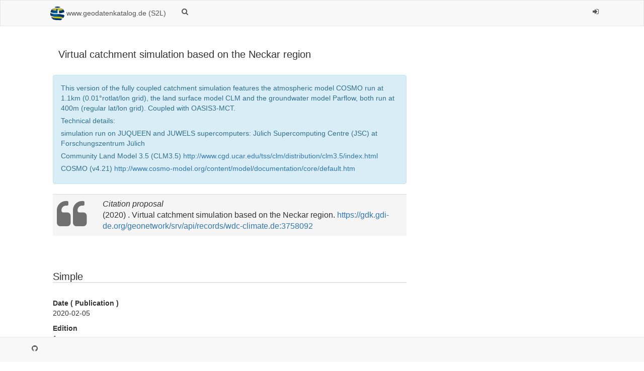

--- FILE ---
content_type: text/html;charset=UTF-8
request_url: https://gdk.gdi-de.org/geonetwork/srv/api/records/wdc-climate.de:3758092
body_size: 66360
content:
<html>
  <head>
    <title>Virtual catchment simulation based on the Neckar region</title>
    <meta charset="utf-8" />
    <meta name="viewport" content="initial-scale=1.0" />
    <meta name="apple-mobile-web-app-capable" content="yes" />
    <meta name="description" content="This version of the fully coupled catchment simulation features the atmospheric model COSMO run at 1.1km (0.01°rotlat/lon grid), the land surface model CLM and the groundwater model Parflow, both run at 400m (regular lat/lon grid). Coupled with OASIS3-MCT. Technical details: simulation run on JUQUEEN and JUWELS supercomputers: Jülich Supercomputing Centre (JSC) at Forschungszentrum Jülich Community Land Model 3.5 (CLM3.5) http://www.cgd.ucar.edu/tss/clm/distribution/clm3.5/index.html COSMO (v4.21) http://www.cosmo-model.org/content/model/documentation/core/default.htm" />
    <meta name="keywords" content="" />
    <meta property="og:title" content="Virtual catchment simulation based on the Neckar region" />
    <meta property="og:description" content="This version of the fully coupled catchment simulation features the atmospheric model COSMO run at 1.1km (0.01°rotlat/lon grid), the land surface model CLM and the groundwater model Parflow, both run at 400m (regular lat/lon grid). Coupled with OASIS3-MCT. Technical details: simulation run on JUQUEEN and JUWELS supercomputers: Jülich Supercomputing Centre (JSC) at Forschungszentrum Jülich Community Land Model 3.5 (CLM3.5) http://www.cgd.ucar.edu/tss/clm/distribution/clm3.5/index.html COSMO (v4.21) http://www.cosmo-model.org/content/model/documentation/core/default.htm" />
    <meta property="og:site_name" content="www.geodatenkatalog.de (S2L)" />
    <meta property="og:image" content="" />
    <meta name="twitter:card" content="summary" />
    <meta name="twitter:image" content="" />
    <meta name="twitter:title" content="Virtual catchment simulation based on the Neckar region" />
    <meta name="twitter:description" content="This version of the fully coupled catchment simulation features the atmospheric model COSMO run at 1.1km (0.01°rotlat/lon grid), the land surface model CLM and the groundwater model Parflow, both run at 400m (regular lat/lon grid). Coupled with OASIS3-MCT. Technical details: simulation run on JUQUEEN and JUWELS supercomputers: Jülich Supercomputing Centre (JSC) at Forschungszentrum Jülich Community Land Model 3.5 (CLM3.5) http://www.cgd.ucar.edu/tss/clm/distribution/clm3.5/index.html COSMO (v4.21) http://www.cosmo-model.org/content/model/documentation/core/default.htm" />
    <meta name="twitter:site" content="www.geodatenkatalog.de (S2L)" />
    <link rel="canonical" href="https://gdk.gdi-de.org/geonetwork/srv/api/records/wdc-climate.de:3758092" />
    <link rel="icon" sizes="16x16 32x32 48x48" type="image/png" href="https://gdk.gdi-de.org/geonetwork/srv/eng/../../images/logos/favicon.png" />
    <link href="https://gdk.gdi-de.org/geonetwork/srv/eng/rss.search?sortBy=changeDate" rel="alternate" type="application/rss+xml" title="Virtual catchment simulation based on the Neckar region" />
    <link href="https://gdk.gdi-de.org/geonetwork/srv/eng/portal.opensearch" rel="search" type="application/opensearchdescription+xml" title="Virtual catchment simulation based on the Neckar region" />
    <link href="https://gdk.gdi-de.org/geonetwork/srv/eng/../../static/gn_search_default.css?v=842bb993e88d0f465f26b7287591cdcfbc680626&amp;" rel="stylesheet" media="screen" />
    <link href="https://gdk.gdi-de.org/geonetwork/srv/eng/../../static/bootstrap-table.min.css?v=842bb993e88d0f465f26b7287591cdcfbc680626" rel="stylesheet" media="screen" />
    <link href="https://gdk.gdi-de.org/geonetwork/srv/eng/../../static/ng-skos.css?v=842bb993e88d0f465f26b7287591cdcfbc680626" rel="stylesheet" media="screen" />
    <link href="https://gdk.gdi-de.org/geonetwork/srv/eng/../../static/_custom_style.css?v=842bb993e88d0f465f26b7287591cdcfbc680626&amp;" rel="stylesheet" media="screen" />
  </head>
  <body>
    <div class="gn-full">
      <div class="navbar navbar-default gn-top-bar">
        <div class="container">
          <div class="navbar-header">
            <button type="button" class="navbar-toggle collapsed" data-toggle="collapse" data-target="#navbar" title="" aria-expanded="false" aria-controls="navbar">
              <span class="sr-only" />
              <span class="icon-bar" />
              <span class="icon-bar" />
              <span class="icon-bar" />
            </button>
          </div>
          <div id="navbar" class="navbar-collapse collapse">
            <ul class="nav navbar-nav" id="topbar-left">
              <li>
                <a href="https://gdk.gdi-de.org/geonetwork/srv/eng/catalog.search#/home">
                  <img class="gn-logo" alt="" src="https://gdk.gdi-de.org/geonetwork/srv/eng/../../images/logos/becd9462-4215-4e95-b285-5924031bc28a.png" />
                  www.geodatenkatalog.de (S2L)
                </a>
              </li>
              <li>
                <a title="" href="https://gdk.gdi-de.org/geonetwork/srv/search" onclick="location.href=('https://gdk.gdi-de.org/geonetwork/srv/eng/catalog.search#/search');return false;">
                  <i class="fa fa-fw fa-search hidden-sm"> </i>
                  <span />
                </a>
              </li>
              <li id="map-menu" class="hidden-nojs">
                <a title="" href="https://gdk.gdi-de.org/geonetwork/srv/eng/catalog.search#/map">
                  <i class="fa fa-fw fa-globe hidden-sm"> </i>
                  <span />
                </a>
              </li>
            </ul>
            <ul class="nav navbar-nav navbar-right">
              <li>
                <a href="https://gdk.gdi-de.org/geonetwork/srv/eng/catalog.signin" title="">
                  <i class="fa fa-sign-in fa-fw"> </i>
                </a>
              </li>
            </ul>
          </div>
        </div>
      </div>
      <div class="container">
        <div class="container-fluid gn-metadata-view gn-schema-iso19139">
          <article id="gn-metadata-view-642352" class="gn-md-view gn-metadata-display" itemscope="itemscope" itemtype="http://schema.org/Thing">
            <div class="row">
              <div class="col-md-8">
                <header>
                  <h1 itemprop="name" itemscope="itemscope" itemtype="http://schema.org/name">
                    <i class="fa gn-icon-collection"> </i>
                    Virtual catchment simulation based on the Neckar region
                  </h1>
                  <div class="alert alert-info">
                    <p xmlns:util="java:org.fao.geonet.util.XslUtil">This version of the fully coupled catchment  simulation features the atmospheric model COSMO run at 1.1km (0.01°rotlat/lon grid), the land surface model CLM and  the  groundwater model Parflow, both run at 400m (regular lat/lon  grid). Coupled with OASIS3-MCT.</p>
                    <p xmlns:util="java:org.fao.geonet.util.XslUtil">
                      <p />
                      <p>
                        <p>Technical details:</p>
                        <p>
                          <p>simulation run on JUQUEEN and JUWELS  supercomputers: Jülich Supercomputing Centre (JSC) at Forschungszentrum  Jülich</p>
                          <p>
                            <p>
                              Community Land Model 3.5 (CLM3.5)
                              <a href="http://www.cgd.ucar.edu/tss/clm/distribution/clm3.5/index.html ">http://www.cgd.ucar.edu/tss/clm/distribution/clm3.5/index.html</a>
                            </p>
                            <p>
                              COSMO (v4.21)
                              <a href="http://www.cosmo-model.org/content/model/documentation/core/default.htm ">http://www.cosmo-model.org/content/model/documentation/core/default.htm</a>
                            </p>
                          </p>
                        </p>
                      </p>
                    </p>
                  </div>
                  <table class="table">
                    <tr class="active">
                      <td>
                        <div class="pull-left text-muted">
                          <i class="fa fa-quote-left fa-4x"> </i>
                        </div>
                      </td>
                      <td>
                        <em title="This proposal was automatically generated, check if the metadata authors did not specified custom citation requirements.">Citation proposal</em>
                        <br />
                        (2020)
          . Virtual catchment simulation based on the Neckar region.
                        <a href="">https://gdk.gdi-de.org/geonetwork/srv/api/records/wdc-climate.de:3758092</a>
                      </td>
                    </tr>
                  </table>
                  <div gn-related="md" data-user="user" data-types="onlines"> </div>
                </header>
                <div>
                  <div class="tab-content">
                    <div id="gn-tab-default">
                      <h1 class="view-header">Simple</h1>
                      <div id="gn-view-d885812e3901" class="gn-tab-content">
                        <dl class="gn-date">
                          <dt>
                            Date
          (
                            <span title="Date identifies when the resource was issued">Publication</span>
                            )
                          </dt>
                          <dd>
                            <span data-gn-humanize-time="2020-02-05" data-format="DD MMM YYYY">2020-02-05</span>
                          </dd>
                        </dl>
                        <dl>
                          <dt>Edition</dt>
                          <dd>1</dd>
                        </dl>
                        <dl class="gn-code">
                          <dt>Identifier</dt>
                          <dd>Neckar_VCS_v1</dd>
                        </dl>
                        <dl class="gn-code">
                          <dt>Identifier</dt>
                          <dd>doi:10.26050/WDCC/Neckar_VCS_v1</dd>
                        </dl>
                        <div class="gn-contact">
                          <h3>
                            <i class="fa fa-envelope"> </i>
                            <span title="Key party responsible for gathering information and conducting&#xA;        research&#xA;      ">Principal investigator</span>
                          </h3>
                          <div class="row">
                            <div class="col-md-6">
                              <address itemprop="author" itemscope="itemscope" itemtype="http://schema.org/Organization">
                                <strong>
                                  <a href="mailto:">University of Bonn 
          -
          
                Dr. Bernd Schalge
               </a>
                                </strong>
                                <br />
                              </address>
                            </div>
                            <div class="col-md-6">
                              <address>
                                <dl>
                                  <dt>Contact instructions</dt>
                                  <dd>
                                    Email:
                                    <a xmlns:util="java:org.fao.geonet.util.XslUtil" href="mailto:bschalge@uni-bonn.de ">bschalge@uni-bonn.de</a>
                                  </dd>
                                </dl>
                                <dl class="gn-link" itemprop="distribution" itemscope="itemscope" itemtype="http://schema.org/DataDownload">
                                  <dt>Website</dt>
                                  <dd>
                                    <a href="www.meteo.uni-bonn.de" title="www.meteo.uni-bonn.de">www.meteo.uni-bonn.de</a>
                                     
                                  </dd>
                                </dl>
                              </address>
                            </div>
                          </div>
                        </div>
                        <div class="gn-contact">
                          <h3>
                            <i class="fa fa-envelope"> </i>
                            <span title="Party who authored the resource">Author</span>
                          </h3>
                          <div class="row">
                            <div class="col-md-6">
                              <address itemprop="author" itemscope="itemscope" itemtype="http://schema.org/Organization">
                                <strong>
                                  <a href="mailto:">University of Bonn 
          -
          
                Dr. Bernd Schalge
               </a>
                                </strong>
                                <br />
                              </address>
                            </div>
                            <div class="col-md-6">
                              <address>
                                <dl>
                                  <dt>Contact instructions</dt>
                                  <dd>
                                    Email:
                                    <a xmlns:util="java:org.fao.geonet.util.XslUtil" href="mailto:bschalge@uni-bonn.de ">bschalge@uni-bonn.de</a>
                                  </dd>
                                </dl>
                                <dl class="gn-link" itemprop="distribution" itemscope="itemscope" itemtype="http://schema.org/DataDownload">
                                  <dt>Website</dt>
                                  <dd>
                                    <a href="www.meteo.uni-bonn.de" title="www.meteo.uni-bonn.de">www.meteo.uni-bonn.de</a>
                                     
                                  </dd>
                                </dl>
                              </address>
                            </div>
                          </div>
                        </div>
                        <div class="gn-contact">
                          <h3>
                            <i class="fa fa-envelope"> </i>
                            <span title="Party who authored the resource">Author</span>
                          </h3>
                          <div class="row">
                            <div class="col-md-6">
                              <address itemprop="author" itemscope="itemscope" itemtype="http://schema.org/Organization">
                                <strong>
                                  <a href="mailto:">Helmholtz Centre for Environmental  Research 
          -
          
                Dr. Gabriele Baroni
               </a>
                                </strong>
                                <br />
                              </address>
                            </div>
                            <div class="col-md-6">
                              <address>
                                <dl>
                                  <dt>Contact instructions</dt>
                                  <dd>
                                    Email:
                                    <a xmlns:util="java:org.fao.geonet.util.XslUtil" href="mailto:gabriele.baroni@ufz.de ">gabriele.baroni@ufz.de</a>
                                  </dd>
                                </dl>
                                <dl class="gn-link" itemprop="distribution" itemscope="itemscope" itemtype="http://schema.org/DataDownload">
                                  <dt>Website</dt>
                                  <dd>
                                    <a href="not filled" title="not filled">not filled</a>
                                     
                                  </dd>
                                </dl>
                              </address>
                            </div>
                          </div>
                        </div>
                        <div class="gn-contact">
                          <h3>
                            <i class="fa fa-envelope"> </i>
                            <span title="Party who authored the resource">Author</span>
                          </h3>
                          <div class="row">
                            <div class="col-md-6">
                              <address itemprop="author" itemscope="itemscope" itemtype="http://schema.org/Organization">
                                <strong>
                                  <a href="mailto:">Augsburg University 
          -
          
                Dr. Barbara Haese
               </a>
                                </strong>
                                <br />
                              </address>
                            </div>
                            <div class="col-md-6">
                              <address>
                                <dl>
                                  <dt>Contact instructions</dt>
                                  <dd>
                                    Email:
                                    <a xmlns:util="java:org.fao.geonet.util.XslUtil" href="mailto:barbara.haese@geo.uni-augsburg.de ">barbara.haese@geo.uni-augsburg.de</a>
                                  </dd>
                                </dl>
                                <dl class="gn-link" itemprop="distribution" itemscope="itemscope" itemtype="http://schema.org/DataDownload">
                                  <dt>Website</dt>
                                  <dd>
                                    <a href="not filled" title="not filled">not filled</a>
                                     
                                  </dd>
                                </dl>
                              </address>
                            </div>
                          </div>
                        </div>
                        <div class="gn-contact">
                          <h3>
                            <i class="fa fa-envelope"> </i>
                            <span title="Party who authored the resource">Author</span>
                          </h3>
                          <div class="row">
                            <div class="col-md-6">
                              <address itemprop="author" itemscope="itemscope" itemtype="http://schema.org/Organization">
                                <strong>
                                  <a href="mailto:">Eberhard Karls Universität  Tübingen 
          -
          
                Dr. Daniel Erdal
               </a>
                                </strong>
                                <br />
                              </address>
                            </div>
                            <div class="col-md-6">
                              <address>
                                <dl>
                                  <dt>Contact instructions</dt>
                                  <dd>
                                    Email:
                                    <a xmlns:util="java:org.fao.geonet.util.XslUtil" href="mailto:daniel.erdal@uni-tuebingen.de ">daniel.erdal@uni-tuebingen.de</a>
                                  </dd>
                                </dl>
                                <dl class="gn-link" itemprop="distribution" itemscope="itemscope" itemtype="http://schema.org/DataDownload">
                                  <dt>Website</dt>
                                  <dd>
                                    <a href="not filled" title="not filled">not filled</a>
                                     
                                  </dd>
                                </dl>
                              </address>
                            </div>
                          </div>
                        </div>
                        <div class="gn-contact">
                          <h3>
                            <i class="fa fa-envelope"> </i>
                            <span title="Party who authored the resource">Author</span>
                          </h3>
                          <div class="row">
                            <div class="col-md-6">
                              <address itemprop="author" itemscope="itemscope" itemtype="http://schema.org/Organization">
                                <strong>
                                  <a href="mailto:">University of Reading 
          -
          
                Dr. Gernot Geppert
               </a>
                                </strong>
                                <br />
                              </address>
                            </div>
                            <div class="col-md-6">
                              <address>
                                <dl>
                                  <dt>Contact instructions</dt>
                                  <dd>
                                    Email:
                                    <a xmlns:util="java:org.fao.geonet.util.XslUtil" href="mailto:g.geppert@reading.ac.uk ">g.geppert@reading.ac.uk</a>
                                  </dd>
                                </dl>
                                <dl class="gn-link" itemprop="distribution" itemscope="itemscope" itemtype="http://schema.org/DataDownload">
                                  <dt>Website</dt>
                                  <dd>
                                    <a href="http://www.reading.ac.uk/" title="http://www.reading.ac.uk/">http://www.reading.ac.uk/</a>
                                     
                                  </dd>
                                </dl>
                              </address>
                            </div>
                          </div>
                        </div>
                        <div class="gn-contact">
                          <h3>
                            <i class="fa fa-envelope"> </i>
                            <span title="Party who authored the resource">Author</span>
                          </h3>
                          <div class="row">
                            <div class="col-md-6">
                              <address itemprop="author" itemscope="itemscope" itemtype="http://schema.org/Organization">
                                <strong>
                                  <a href="mailto:">University of Bonn 
          -
          
                Dr. Pablo Saavedra
               </a>
                                </strong>
                                <br />
                              </address>
                            </div>
                            <div class="col-md-6">
                              <address>
                                <dl>
                                  <dt>Contact instructions</dt>
                                  <dd>
                                    Email:
                                    <a xmlns:util="java:org.fao.geonet.util.XslUtil" href="mailto:pablosaa@uni-bonn.de ">pablosaa@uni-bonn.de</a>
                                  </dd>
                                </dl>
                                <dl class="gn-link" itemprop="distribution" itemscope="itemscope" itemtype="http://schema.org/DataDownload">
                                  <dt>Website</dt>
                                  <dd>
                                    <a href="www.meteo.uni-bonn.de" title="www.meteo.uni-bonn.de">www.meteo.uni-bonn.de</a>
                                     
                                  </dd>
                                </dl>
                              </address>
                            </div>
                          </div>
                        </div>
                        <div class="gn-contact">
                          <h3>
                            <i class="fa fa-envelope"> </i>
                            <span title="Party who authored the resource">Author</span>
                          </h3>
                          <div class="row">
                            <div class="col-md-6">
                              <address itemprop="author" itemscope="itemscope" itemtype="http://schema.org/Organization">
                                <strong>
                                  <a href="mailto:">University of Bonn 
          -
          
                Vincent Haefliger
               </a>
                                </strong>
                                <br />
                              </address>
                            </div>
                            <div class="col-md-6">
                              <address>
                                <dl class="gn-link" itemprop="distribution" itemscope="itemscope" itemtype="http://schema.org/DataDownload">
                                  <dt>Website</dt>
                                  <dd>
                                    <a href="www.meteo.uni-bonn.de" title="www.meteo.uni-bonn.de">www.meteo.uni-bonn.de</a>
                                     
                                  </dd>
                                </dl>
                              </address>
                            </div>
                          </div>
                        </div>
                        <div class="gn-contact">
                          <h3>
                            <i class="fa fa-envelope"> </i>
                            <span title="Party who authored the resource">Author</span>
                          </h3>
                          <div class="row">
                            <div class="col-md-6">
                              <address itemprop="author" itemscope="itemscope" itemtype="http://schema.org/Organization">
                                <strong>
                                  <a href="mailto:">Forschungszentrum Jülich 
          -
          
                Harry Vereecken
               </a>
                                </strong>
                                <br />
                              </address>
                            </div>
                            <div class="col-md-6">
                              <address>
                                <dl>
                                  <dt>Contact instructions</dt>
                                  <dd>
                                    Email:
                                    <a xmlns:util="java:org.fao.geonet.util.XslUtil" href="mailto:h.vereecken@fz-juelich.de ">h.vereecken@fz-juelich.de</a>
                                  </dd>
                                </dl>
                                <dl class="gn-link" itemprop="distribution" itemscope="itemscope" itemtype="http://schema.org/DataDownload">
                                  <dt>Website</dt>
                                  <dd>
                                    <a href="http://www.fz-juelich.de/ibg/ibg-3/EN/Home/home_node.html" title="http://www.fz-juelich.de/ibg/ibg-3/EN/Home/home_node.html">http://www.fz-juelich.de/ibg/ibg-3/EN/Home/home_node.html</a>
                                     
                                  </dd>
                                </dl>
                              </address>
                            </div>
                          </div>
                        </div>
                        <div class="gn-contact">
                          <h3>
                            <i class="fa fa-envelope"> </i>
                            <span title="Party who authored the resource">Author</span>
                          </h3>
                          <div class="row">
                            <div class="col-md-6">
                              <address itemprop="author" itemscope="itemscope" itemtype="http://schema.org/Organization">
                                <strong>
                                  <a href="mailto:">Helmholtz Centre for Environmental  Research 
          -
          
                Sabine Attinger
               </a>
                                </strong>
                                <br />
                              </address>
                            </div>
                            <div class="col-md-6">
                              <address>
                                <dl>
                                  <dt>Contact instructions</dt>
                                  <dd>
                                    Email:
                                    <a xmlns:util="java:org.fao.geonet.util.XslUtil" href="mailto:sabine.attinger@ufz.de ">sabine.attinger@ufz.de</a>
                                  </dd>
                                </dl>
                                <dl class="gn-link" itemprop="distribution" itemscope="itemscope" itemtype="http://schema.org/DataDownload">
                                  <dt>Website</dt>
                                  <dd>
                                    <a href="not filled" title="not filled">not filled</a>
                                     
                                  </dd>
                                </dl>
                              </address>
                            </div>
                          </div>
                        </div>
                        <div class="gn-contact">
                          <h3>
                            <i class="fa fa-envelope"> </i>
                            <span title="Party who authored the resource">Author</span>
                          </h3>
                          <div class="row">
                            <div class="col-md-6">
                              <address itemprop="author" itemscope="itemscope" itemtype="http://schema.org/Organization">
                                <strong>
                                  <a href="mailto:">Karlsruhe Institute of  Technology 
          -
          
                Dr. Harald Kunstmann
               </a>
                                </strong>
                                <br />
                              </address>
                            </div>
                            <div class="col-md-6">
                              <address>
                                <dl>
                                  <dt>Contact instructions</dt>
                                  <dd>
                                    Email:
                                    <a xmlns:util="java:org.fao.geonet.util.XslUtil" href="mailto:harald.kunstmann@kit.edu ">harald.kunstmann@kit.edu</a>
                                  </dd>
                                </dl>
                                <dl class="gn-link" itemprop="distribution" itemscope="itemscope" itemtype="http://schema.org/DataDownload">
                                  <dt>Website</dt>
                                  <dd>
                                    <a href="not filled" title="not filled">not filled</a>
                                     
                                  </dd>
                                </dl>
                              </address>
                            </div>
                          </div>
                        </div>
                        <div class="gn-contact">
                          <h3>
                            <i class="fa fa-envelope"> </i>
                            <span title="Party who authored the resource">Author</span>
                          </h3>
                          <div class="row">
                            <div class="col-md-6">
                              <address itemprop="author" itemscope="itemscope" itemtype="http://schema.org/Organization">
                                <strong>
                                  <a href="mailto:">Eberhard Karls Universität  Tübingen 
          -
          
                Professor Olaf Cirpka
               </a>
                                </strong>
                                <br />
                              </address>
                            </div>
                            <div class="col-md-6">
                              <address>
                                <dl>
                                  <dt>Contact instructions</dt>
                                  <dd>
                                    Email:
                                    <a xmlns:util="java:org.fao.geonet.util.XslUtil" href="mailto:olaf.cirpka@uni-tuebingen.de ">olaf.cirpka@uni-tuebingen.de</a>
                                  </dd>
                                </dl>
                                <dl class="gn-link" itemprop="distribution" itemscope="itemscope" itemtype="http://schema.org/DataDownload">
                                  <dt>Website</dt>
                                  <dd>
                                    <a href="not filled" title="not filled">not filled</a>
                                     
                                  </dd>
                                </dl>
                              </address>
                            </div>
                          </div>
                        </div>
                        <div class="gn-contact">
                          <h3>
                            <i class="fa fa-envelope"> </i>
                            <span title="Party who authored the resource">Author</span>
                          </h3>
                          <div class="row">
                            <div class="col-md-6">
                              <address itemprop="author" itemscope="itemscope" itemtype="http://schema.org/Organization">
                                <strong>
                                  <a href="mailto:">University of Hamburg 
          -
          
                Prof. Dr. Felix Ament
               </a>
                                </strong>
                                <br />
                              </address>
                            </div>
                            <div class="col-md-6">
                              <address>
                                <dl>
                                  <dt>Contact instructions</dt>
                                  <dd>
                                    Email:
                                    <a xmlns:util="java:org.fao.geonet.util.XslUtil" href="mailto:felix.ament@uni-hamburg.de ">felix.ament@uni-hamburg.de</a>
                                  </dd>
                                </dl>
                                <dl class="gn-link" itemprop="distribution" itemscope="itemscope" itemtype="http://schema.org/DataDownload">
                                  <dt>Website</dt>
                                  <dd>
                                    <a href="http://www.mi.uni-hamburg.de/" title="http://www.mi.uni-hamburg.de/">http://www.mi.uni-hamburg.de/</a>
                                     
                                  </dd>
                                </dl>
                              </address>
                            </div>
                          </div>
                        </div>
                        <div class="gn-contact">
                          <h3>
                            <i class="fa fa-envelope"> </i>
                            <span title="Party who authored the resource">Author</span>
                          </h3>
                          <div class="row">
                            <div class="col-md-6">
                              <address itemprop="author" itemscope="itemscope" itemtype="http://schema.org/Organization">
                                <strong>
                                  <a href="mailto:">Forschungszentrum Jülich 
          -
          
                Professor Stefan Kollet
               </a>
                                </strong>
                                <br />
                              </address>
                            </div>
                            <div class="col-md-6">
                              <address>
                                <dl>
                                  <dt>Contact instructions</dt>
                                  <dd>
                                    Email:
                                    <a xmlns:util="java:org.fao.geonet.util.XslUtil" href="mailto:s.kollet@fz-juelich.de ">s.kollet@fz-juelich.de</a>
                                  </dd>
                                </dl>
                                <dl class="gn-link" itemprop="distribution" itemscope="itemscope" itemtype="http://schema.org/DataDownload">
                                  <dt>Website</dt>
                                  <dd>
                                    <a href="http://www.fz-juelich.de/ibg/ibg-3/EN/Home/home_node.html" title="http://www.fz-juelich.de/ibg/ibg-3/EN/Home/home_node.html">http://www.fz-juelich.de/ibg/ibg-3/EN/Home/home_node.html</a>
                                     
                                  </dd>
                                </dl>
                              </address>
                            </div>
                          </div>
                        </div>
                        <div class="gn-contact">
                          <h3>
                            <i class="fa fa-envelope"> </i>
                            <span title="Party who authored the resource">Author</span>
                          </h3>
                          <div class="row">
                            <div class="col-md-6">
                              <address itemprop="author" itemscope="itemscope" itemtype="http://schema.org/Organization">
                                <strong>
                                  <a href="mailto:">Leibniz Universität  Hannover 
          -
          
                Professor Insa Neuweiler
               </a>
                                </strong>
                                <br />
                              </address>
                            </div>
                            <div class="col-md-6">
                              <address>
                                <dl>
                                  <dt>Contact instructions</dt>
                                  <dd>
                                    Email:
                                    <a xmlns:util="java:org.fao.geonet.util.XslUtil" href="mailto:neuweiler@hydromech.uni-hannover.de ">neuweiler@hydromech.uni-hannover.de</a>
                                  </dd>
                                </dl>
                                <dl class="gn-link" itemprop="distribution" itemscope="itemscope" itemtype="http://schema.org/DataDownload">
                                  <dt>Website</dt>
                                  <dd>
                                    <a href="not filled" title="not filled">not filled</a>
                                     
                                  </dd>
                                </dl>
                              </address>
                            </div>
                          </div>
                        </div>
                        <div class="gn-contact">
                          <h3>
                            <i class="fa fa-envelope"> </i>
                            <span title="Party who authored the resource">Author</span>
                          </h3>
                          <div class="row">
                            <div class="col-md-6">
                              <address itemprop="author" itemscope="itemscope" itemtype="http://schema.org/Organization">
                                <strong>
                                  <a href="mailto:">Forschungszentrum Jülich 
          -
          
                Professor Harrie-Jan Hendricks Franssen
               </a>
                                </strong>
                                <br />
                              </address>
                            </div>
                            <div class="col-md-6">
                              <address>
                                <dl>
                                  <dt>Contact instructions</dt>
                                  <dd>
                                    Email:
                                    <a xmlns:util="java:org.fao.geonet.util.XslUtil" href="mailto:h.hendricks-franssen@fz-juelich.de ">h.hendricks-franssen@fz-juelich.de</a>
                                  </dd>
                                </dl>
                                <dl class="gn-link" itemprop="distribution" itemscope="itemscope" itemtype="http://schema.org/DataDownload">
                                  <dt>Website</dt>
                                  <dd>
                                    <a href="http://www.fz-juelich.de/ibg/ibg-3/EN/Home/home_node.html" title="http://www.fz-juelich.de/ibg/ibg-3/EN/Home/home_node.html">http://www.fz-juelich.de/ibg/ibg-3/EN/Home/home_node.html</a>
                                     
                                  </dd>
                                </dl>
                              </address>
                            </div>
                          </div>
                        </div>
                        <div class="gn-contact">
                          <h3>
                            <i class="fa fa-envelope"> </i>
                            <span title="Party who authored the resource">Author</span>
                          </h3>
                          <div class="row">
                            <div class="col-md-6">
                              <address itemprop="author" itemscope="itemscope" itemtype="http://schema.org/Organization">
                                <strong>
                                  <a href="mailto:">University of Bonn 
          -
          
                Prof. Dr. Clemens Simmer
               </a>
                                </strong>
                                <br />
                              </address>
                            </div>
                            <div class="col-md-6">
                              <address>
                                <dl>
                                  <dt>Contact instructions</dt>
                                  <dd>
                                    Email:
                                    <a xmlns:util="java:org.fao.geonet.util.XslUtil" href="mailto:csimmer@uni-bonn.de ">csimmer@uni-bonn.de</a>
                                  </dd>
                                </dl>
                                <dl class="gn-link" itemprop="distribution" itemscope="itemscope" itemtype="http://schema.org/DataDownload">
                                  <dt>Website</dt>
                                  <dd>
                                    <a href="www.meteo.uni-bonn.de" title="www.meteo.uni-bonn.de">www.meteo.uni-bonn.de</a>
                                     
                                  </dd>
                                </dl>
                              </address>
                            </div>
                          </div>
                        </div>
                        <div class="gn-contact">
                          <h3>
                            <i class="fa fa-envelope"> </i>
                            <span title="Party who published the resource">Publisher</span>
                          </h3>
                          <div class="row">
                            <div class="col-md-6">
                              <address itemprop="author" itemscope="itemscope" itemtype="http://schema.org/Organization">
                                <strong>
                                  <a href="mailto:">WDC Climate at DKRZ
               </a>
                                </strong>
                                <br />
                              </address>
                            </div>
                            <div class="col-md-6">
                              <address />
                            </div>
                          </div>
                        </div>
                        <div class="gn-contact">
                          <h3>
                            <i class="fa fa-envelope"> </i>
                            <span title="Party who can be contacted for acquiring knowledge about or acquisition of the&#xA;        resource&#xA;      ">Point of contact</span>
                          </h3>
                          <div class="row">
                            <div class="col-md-6">
                              <address itemprop="author" itemscope="itemscope" itemtype="http://schema.org/Organization">
                                <strong>
                                  <a href="mailto:">University of Bonn 
          -
          
            Dr. Bernd Schalge
           </a>
                                </strong>
                                <br />
                              </address>
                            </div>
                            <div class="col-md-6">
                              <address>
                                <dl class="gn-link" itemprop="distribution" itemscope="itemscope" itemtype="http://schema.org/DataDownload">
                                  <dt>Website</dt>
                                  <dd>
                                    <a href="www.meteo.uni-bonn.de" title="www.meteo.uni-bonn.de">www.meteo.uni-bonn.de</a>
                                     
                                  </dd>
                                </dl>
                              </address>
                            </div>
                          </div>
                        </div>
                        <dl>
                          <dt>Name</dt>
                          <dd>ascii</dd>
                        </dl>
                        <dl>
                          <dt>Name</dt>
                          <dd>NetCDF</dd>
                        </dl>
                        <dl class="gn-keyword">
                          <dt>Keywords</dt>
                          <dd>
                            <div>
                              <ul>
                                <li>SLAS</li>
                              </ul>
                            </div>
                          </dd>
                        </dl>
                        <dl class="gn-keyword">
                          <dt>Keywords</dt>
                          <dd>
                            <div>
                              <ul>
                                <li>Virtual catchment simulation</li>
                              </ul>
                            </div>
                          </dd>
                        </dl>
                        <dl class="gn-keyword">
                          <dt>Keywords</dt>
                          <dd>
                            <div>
                              <ul>
                                <li>model data</li>
                              </ul>
                            </div>
                          </dd>
                        </dl>
                        <dl>
                          <dt>Use limitation</dt>
                          <dd>CC-BY-4.0: Creative Commons Attribution 4.0 International  https://creativecommons.org/licenses/by/4.0/</dd>
                        </dl>
                        <dl>
                          <dt>Metadata language</dt>
                          <dd>eng; USA</dd>
                        </dl>
                        <div class="thumbnail extent" itemprop="spatial" itemscope="itemscope" itemtype="http://schema.org/Place">
                          <span itemprop="geo" itemscope="itemscope" itemtype="http://schema.org/geoShape">
                            <div class="input-group coord coord-north">
                              <input type="text" class="form-control" value="50.00" readonly="" />
                              <span class="input-group-addon">N</span>
                            </div>
                            <div class="input-group coord coord-south">
                              <input type="text" class="form-control" value="47.46" readonly="" />
                              <span class="input-group-addon">S</span>
                            </div>
                            <div class="input-group coord coord-east">
                              <input type="text" class="form-control" value="10.90" readonly="" />
                              <span class="input-group-addon">E</span>
                            </div>
                            <div class="input-group coord coord-west">
                              <input type="text" class="form-control" value="7.34" readonly="" />
                              <span class="input-group-addon">W</span>
                            </div>
                            <meta itemprop="box" content="47.4556,10.8969 49.9993,7.3362" />
                          </span>
                          <img class="gn-img-extent" src="https://gdk.gdi-de.org/geonetwork/srv//eng/region.getmap.png?mapsrs=EPSG:3857&amp;width=500&amp;background=osm&amp;geomsrs=EPSG:4326&amp;geom=POLYGON((10.8969 47.4556,10.8969 49.9993,7.3362 49.9993,7.3362 47.4556,10.8969 47.4556))" />
                        </div>
                        <br />
                        <br />
                      </div>
                      <div id="gn-view-d885812e3903" class="gn-tab-content" />
                      <div id="gn-view-d885812e3905" class="gn-tab-content" />
                      <div id="gn-view-d885812e3907" class="gn-tab-content">
                        <dl class="gn-format">
                          <dt>Distribution format</dt>
                          <dd>
                            <ul>
                              <li>
                                ascii 
              ()
                                <p />
                              </li>
                              <li>
                                NetCDF 
              ()
                                <p />
                              </li>
                            </ul>
                          </dd>
                        </dl>
                        <dl>
                          <dt>Transfer size</dt>
                          <dd>54282770</dd>
                        </dl>
                        <dl class="gn-link" itemprop="distribution" itemscope="itemscope" itemtype="http://schema.org/DataDownload">
                          <dt>OnLine resource</dt>
                          <dd>
                            <a href="https://www.wdc-climate.de/ui/entry?acronym=Neckar_VCS_v1" title="https://www.wdc-climate.de/ui/entry?acronym=Neckar_VCS_v1">https://www.wdc-climate.de/ui/entry?acronym=Neckar_VCS_v1</a>
                             
                          </dd>
                        </dl>
                      </div>
                      <div id="gn-view-d885812e3909" class="gn-tab-content">
                        <dl>
                          <dt>Hierarchy level</dt>
                          <dd>
                            collection
                            <span title="collection">collection</span>
                          </dd>
                        </dl>
                        <div class="entry name">
                          <h2>Completeness commission</h2>
                          <div class="target">
                            <dl>
                              <dt>Name of measure</dt>
                              <dd>n/a</dd>
                            </dl>
                            <dl>
                              <dt>Measure description</dt>
                              <dd>None</dd>
                            </dl>
                          </div>
                        </div>
                        <div class="entry name">
                          <h2>Non quantitative attribute accuracy</h2>
                          <div class="target">
                            <dl>
                              <dt>Name of measure</dt>
                              <dd>n/a</dd>
                            </dl>
                            <dl>
                              <dt>Measure description</dt>
                              <dd>None</dd>
                            </dl>
                          </div>
                        </div>
                      </div>
                      <div id="gn-section-d885812e3912" class="gn-tab-content">
                        <h4 class="view-header">gmd:MD_Metadata</h4>
                        <dl>
                          <dt>File identifier</dt>
                          <dd>
                            wdc-climate.de:3758092
                            <a class="btn btn-link" href="https://gdk.gdi-de.org/geonetwork/srv/api/records/wdc-climate.de:3758092/formatters/xml">
                              <i class="fa fa-file-code-o fa-2x"> </i>
                              <span>XML</span>
                            </a>
                          </dd>
                        </dl>
                        <dl>
                          <dt>Metadata language</dt>
                          <dd>eng; USA</dd>
                        </dl>
                        <dl>
                          <dt>Hierarchy level</dt>
                          <dd>
                            collection
                            <span title="collection">collection</span>
                          </dd>
                        </dl>
                        <dl>
                          <dt>Hierarchy level name</dt>
                          <dd>Neckar_VCS_v1</dd>
                        </dl>
                        <dl>
                          <dt>Date stamp</dt>
                          <dd>
                            <span data-gn-humanize-time="2018-12-17T13:52:17">2018-12-17T13:52:17</span>
                          </dd>
                        </dl>
                        <dl>
                          <dt>Metadata standard name</dt>
                          <dd>ISO 19115</dd>
                        </dl>
                        <dl>
                          <dt>Metadata standard version</dt>
                          <dd>ISO 19115-2:2009</dd>
                        </dl>
                        <div class="gn-contact">
                          <h3>
                            <i class="fa fa-envelope"> </i>
                            <span title="Party who can be contacted for acquiring knowledge about or acquisition of the&#xA;        resource&#xA;      ">Point of contact</span>
                          </h3>
                          <div class="row">
                            <div class="col-md-6">
                              <address itemprop="author" itemscope="itemscope" itemtype="http://schema.org/Organization">
                                <strong>
                                  <a href="mailto:">University of Bonn 
          -
          
        Dr. Bernd Schalge
       </a>
                                </strong>
                                <br />
                              </address>
                            </div>
                            <div class="col-md-6">
                              <address>
                                <dl class="gn-link" itemprop="distribution" itemscope="itemscope" itemtype="http://schema.org/DataDownload">
                                  <dt>Website</dt>
                                  <dd>
                                    <a href="www.meteo.uni-bonn.de" title="www.meteo.uni-bonn.de">www.meteo.uni-bonn.de</a>
                                     
                                  </dd>
                                </dl>
                              </address>
                            </div>
                          </div>
                        </div>
                        <div class="gn-contact">
                          <h3>
                            <i class="fa fa-envelope"> </i>
                            <span title="Party who can be contacted for acquiring knowledge about or acquisition of the&#xA;        resource&#xA;      ">Point of contact</span>
                          </h3>
                          <div class="row">
                            <div class="col-md-6">
                              <address itemprop="author" itemscope="itemscope" itemtype="http://schema.org/Organization">
                                <strong>
                                  <a href="mailto:">University of Bonn 
          -
          
        Prof. Dr. Clemens Simmer
       </a>
                                </strong>
                                <br />
                              </address>
                            </div>
                            <div class="col-md-6">
                              <address>
                                <dl class="gn-link" itemprop="distribution" itemscope="itemscope" itemtype="http://schema.org/DataDownload">
                                  <dt>Website</dt>
                                  <dd>
                                    <a href="www.meteo.uni-bonn.de" title="www.meteo.uni-bonn.de">www.meteo.uni-bonn.de</a>
                                     
                                  </dd>
                                </dl>
                              </address>
                            </div>
                          </div>
                        </div>
                        <div class="gn-contact">
                          <h3>
                            <i class="fa fa-envelope"> </i>
                            <span title="Party who can be contacted for acquiring knowledge about or acquisition of the&#xA;        resource&#xA;      ">Point of contact</span>
                          </h3>
                          <div class="row">
                            <div class="col-md-6">
                              <address itemprop="author" itemscope="itemscope" itemtype="http://schema.org/Organization">
                                <strong>
                                  <a href="mailto:">University of Bonn 
          -
          
        Dr. Bernd Schalge
       </a>
                                </strong>
                                <br />
                              </address>
                            </div>
                            <div class="col-md-6">
                              <address>
                                <dl class="gn-link" itemprop="distribution" itemscope="itemscope" itemtype="http://schema.org/DataDownload">
                                  <dt>Website</dt>
                                  <dd>
                                    <a href="www.meteo.uni-bonn.de" title="www.meteo.uni-bonn.de">www.meteo.uni-bonn.de</a>
                                     
                                  </dd>
                                </dl>
                              </address>
                            </div>
                          </div>
                        </div>
                         
                      </div>
                       
                    </div>
                  </div>
                </div>
              </div>
              <div class="gn-md-side gn-md-side-advanced col-md-4">
                <section class="gn-md-side-overview">
                  <h4>
                    <i class="fa fa-fw fa-image"> </i>
                    <span>Overviews</span>
                  </h4>
                </section>
                <section class="gn-md-side-providedby">
                  <h4>
                    <i class="fa fa-fw fa-cog"> </i>
                    <span>Provided by</span>
                  </h4>
                  <img class="gn-source-logo" src="https://gdk.gdi-de.org/geonetwork/srv/../images/logos/6b2bc134-b83e-4bf2-90dd-1423e49f2e65.png" />
                </section>
                <section class="gn-md-side-viewmode">
                  <h4>
                    <i class="fa fa-fw fa-eye"> </i>
                    <span>Views</span>
                  </h4>
                  <ul>
                    <li>
                      <a href="https://gdk.gdi-de.org/geonetwork/srv/api/records/wdc-climate.de:3758092/formatters/xsl-view?view=inspire&amp;portalLink=">INSPIRE</a>
                    </li>
                  </ul>
                  <ul>
                    <li>
                      <a href="https://gdk.gdi-de.org/geonetwork/srv/api/records/wdc-climate.de:3758092/formatters/xsl-view?view=default&amp;portalLink=">Simple</a>
                    </li>
                  </ul>
                  <ul>
                    <li>
                      <a href="https://gdk.gdi-de.org/geonetwork/srv/api/records/wdc-climate.de:3758092/formatters/xsl-view?view=advanced&amp;portalLink=">Full</a>
                    </li>
                  </ul>
                  <ul>
                    <li>
                      <a href="https://gdk.gdi-de.org/geonetwork/srv/api/records/wdc-climate.de:3758092/formatters/xml">XML</a>
                    </li>
                  </ul>
                </section>
                <section class="gn-md-side-access">
                  <div class="well text-center">
                    <span itemprop="identifier" itemscope="itemscope" itemtype="http://schema.org/identifier" class="hidden">wdc-climate.de:3758092</span>
                    <a itemprop="url" itemscope="itemscope" itemtype="http://schema.org/url" class="btn btn-block btn-primary" href="https://gdk.gdi-de.org/geonetwork/srv/eng/catalog.search#/metadata/wdc-climate.de:3758092">
                      <i class="fa fa-fw fa-link"> </i>
                      Access to the portal
                    </a>
                    Read here the full details and access to the data.
                  </div>
                </section>
                <section class="gn-md-side-associated">
                  <h4>
                    <i class="fa fa-fw fa-link"> </i>
                    <span>Associated resources</span>
                  </h4>
                  <div gn-related="md" data-user="user" data-types="parent|children|services|datasets|hassources|sources|fcats|siblings|associated">Not available</div>
                </section>
              </div>
            </div>
            <footer />
          </article>
          <br />
          <br />
        </div>
      </div>
      <div class="navbar navbar-default gn-bottom-bar">
        <ul class="nav navbar-nav">
          <li class="gn-footer-text" />
          <li>
            <a href="http://geonetwork-opensource.org/">
              <i class="fa fa-fw"> </i>
              <span />
            </a>
          </li>
          <li class="hidden-sm">
            <a href="https://github.com/geonetwork/core-geonetwork">
              <i class="fa fa-github"> </i>
              <span />
            </a>
          </li>
          <li>
            <a href="https://gdk.gdi-de.org/geonetwork/srv/eng/../../doc/api" title="" />
          </li>
        </ul>
      </div>
    </div>
    <script src="//code.jquery.com/jquery-1.12.4.min.js" integrity="sha256-ZosEbRLbNQzLpnKIkEdrPv7lOy9C27hHQ+Xp8a4MxAQ=" crossorigin="anonymous"> </script>
    <script src="//maxcdn.bootstrapcdn.com/bootstrap/3.3.7/js/bootstrap.min.js" integrity="sha384-Tc5IQib027qvyjSMfHjOMaLkfuWVxZxUPnCJA7l2mCWNIpG9mGCD8wGNIcPD7Txa" crossorigin="anonymous"> </script>
    <script type="text/javascript">//show elements that require js
          $(".hidden-nojs").removeClass('hidden-nojs');

          // attach click to tab
          $('.nav-tabs-advanced a').click(function (e) {
            e.preventDefault();
            $(this).tab('show');
          });
          // hide empty tab
          $('.nav-tabs-advanced a').each(function() {

            var tabLink = $(this).attr('href');

            if (tabLink) {
              if ($(tabLink).length === 0) {
                $(this).parent().hide();
              }
            }
          });
          // show the first tab
          $('.nav-tabs-advanced a:first').tab('show');</script>
    <link href="https://gdk.gdi-de.org/geonetwork/srv/eng/../../static/gn_search_default.css?v=842bb993e88d0f465f26b7287591cdcfbc680626&amp;" rel="stylesheet" media="screen" />
    <link href="https://gdk.gdi-de.org/geonetwork/srv/eng/../../static/bootstrap-table.min.css?v=842bb993e88d0f465f26b7287591cdcfbc680626" rel="stylesheet" media="screen" />
    <link href="https://gdk.gdi-de.org/geonetwork/srv/eng/../../static/ng-skos.css?v=842bb993e88d0f465f26b7287591cdcfbc680626" rel="stylesheet" media="screen" />
    <link href="https://gdk.gdi-de.org/geonetwork/srv/eng/../../static/_custom_style.css?v=842bb993e88d0f465f26b7287591cdcfbc680626&amp;" rel="stylesheet" media="screen" />
  </body>
</html>